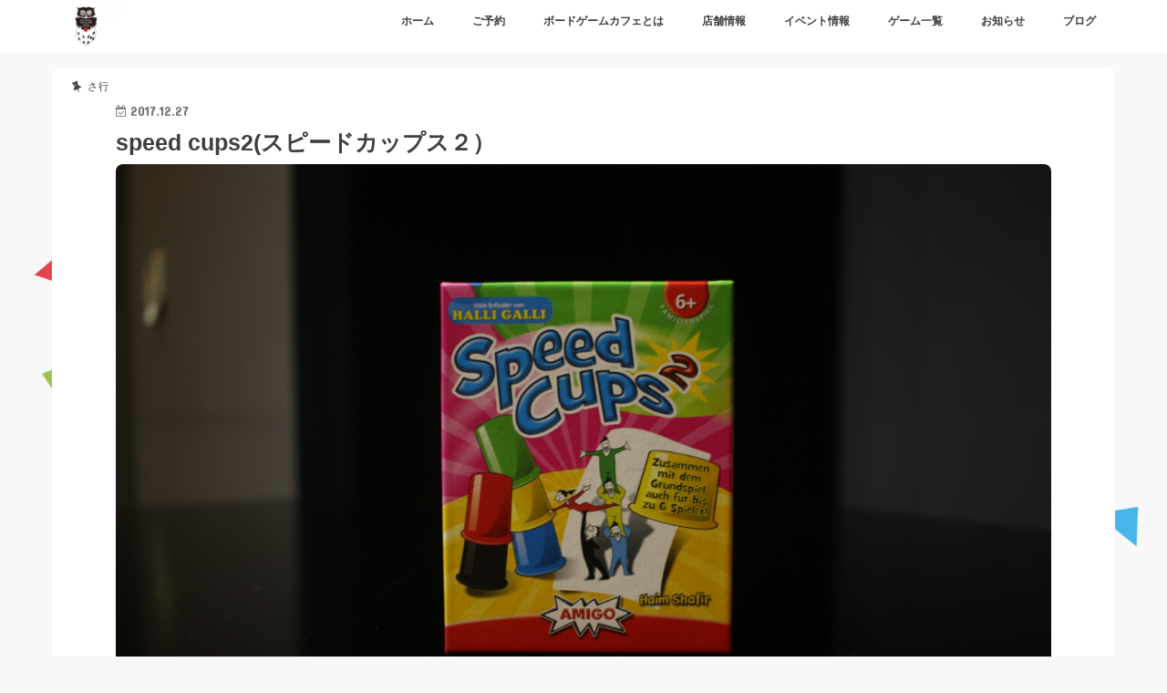

--- FILE ---
content_type: text/html; charset=UTF-8
request_url: http://rosadeboardgame.com/2017/12/27/speed-cups2%E3%82%B9%E3%83%94%E3%83%BC%E3%83%89%E3%82%AB%E3%83%83%E3%83%97%E3%82%B9%EF%BC%92%EF%BC%89/
body_size: 9587
content:
<!doctype html>
<!--[if lt IE 7]><html lang="ja" prefix="og: http://ogp.me/ns#" class="no-js lt-ie9 lt-ie8 lt-ie7"><![endif]-->
<!--[if (IE 7)&!(IEMobile)]><html lang="ja" prefix="og: http://ogp.me/ns#" class="no-js lt-ie9 lt-ie8"><![endif]-->
<!--[if (IE 8)&!(IEMobile)]><html lang="ja" prefix="og: http://ogp.me/ns#" class="no-js lt-ie9"><![endif]-->
<!--[if gt IE 8]><!--> <html lang="ja" prefix="og: http://ogp.me/ns#" class="no-js"><!--<![endif]-->

<head>
<meta charset="utf-8">
<meta http-equiv="X-UA-Compatible" content="IE=edge">
<title>speed cups2(スピードカップス２） - ボードゲームカフェラウンジROSA</title>
<meta name="HandheldFriendly" content="True">
<meta name="MobileOptimized" content="320">
<meta name="viewport" content="width=device-width, initial-scale=1"/>

<link rel="apple-touch-icon" href="http://rosadeboardgame.com/wp-content/uploads/2017/11/logo-e1510798347819.png"><link rel="icon" href="http://rosadeboardgame.com/wp-content/uploads/2017/11/logo-e1510798347819.png">
<link rel="pingback" href="http://rosadeboardgame.com/xmlrpc.php">

<!--[if IE]>
<link rel="shortcut icon" href="http://rosadeboardgame.com/wp-content/uploads/2017/11/logo-e1510798347819.png"><![endif]-->
<!--[if lt IE 9]>
<script src="//html5shiv.googlecode.com/svn/trunk/html5.js"></script>
<script src="//css3-mediaqueries-js.googlecode.com/svn/trunk/css3-mediaqueries.js"></script>
<![endif]-->

<!-- GAタグ -->
<script>
  (function(i,s,o,g,r,a,m){i['GoogleAnalyticsObject']=r;i[r]=i[r]||function(){
  (i[r].q=i[r].q||[]).push(arguments)},i[r].l=1*new Date();a=s.createElement(o),
  m=s.getElementsByTagName(o)[0];a.async=1;a.src=g;m.parentNode.insertBefore(a,m)
  })(window,document,'script','//www.google-analytics.com/analytics.js','ga');

  ga('create', 'UA-119963603-1', 'auto');
  ga('send', 'pageview');

</script>

<!-- Global site tag (gtag.js) - Google Analytics -->
<script async src="https://www.googletagmanager.com/gtag/js?id=UA-119963603-1"></script>
<script>
  window.dataLayer = window.dataLayer || [];
  function gtag(){dataLayer.push(arguments);}
  gtag('js', new Date());

  gtag('config', 'UA-119963603-1');
</script>


<!-- This site is optimized with the Yoast SEO plugin v9.2.1 - https://yoast.com/wordpress/plugins/seo/ -->
<link rel="canonical" href="http://rosadeboardgame.com/2017/12/27/speed-cups2%e3%82%b9%e3%83%94%e3%83%bc%e3%83%89%e3%82%ab%e3%83%83%e3%83%97%e3%82%b9%ef%bc%92%ef%bc%89/" />
<meta property="og:locale" content="ja_JP" />
<meta property="og:type" content="article" />
<meta property="og:title" content="speed cups2(スピードカップス２） - ボードゲームカフェラウンジROSA" />
<meta property="og:description" content="&nbsp; ゲームの内容 speed cupsの拡張です speed cups（スピードカップス） 人数 2..." />
<meta property="og:url" content="http://rosadeboardgame.com/2017/12/27/speed-cups2%e3%82%b9%e3%83%94%e3%83%bc%e3%83%89%e3%82%ab%e3%83%83%e3%83%97%e3%82%b9%ef%bc%92%ef%bc%89/" />
<meta property="og:site_name" content="ボードゲームカフェラウンジROSA" />
<meta property="article:section" content="さ行" />
<meta property="article:published_time" content="2017-12-27T01:11:40+00:00" />
<meta property="og:image" content="http://rosadeboardgame.com/wp-content/uploads/2017/12/IMG_4359-1024x683.jpg" />
<meta property="og:image:width" content="1024" />
<meta property="og:image:height" content="683" />
<meta name="twitter:card" content="summary_large_image" />
<meta name="twitter:description" content="&nbsp; ゲームの内容 speed cupsの拡張です speed cups（スピードカップス） 人数 2..." />
<meta name="twitter:title" content="speed cups2(スピードカップス２） - ボードゲームカフェラウンジROSA" />
<meta name="twitter:image" content="http://rosadeboardgame.com/wp-content/uploads/2017/12/IMG_4359.jpg" />
<!-- / Yoast SEO plugin. -->

<link rel='dns-prefetch' href='//ajax.googleapis.com' />
<link rel='dns-prefetch' href='//fonts.googleapis.com' />
<link rel='dns-prefetch' href='//maxcdn.bootstrapcdn.com' />
<link rel='dns-prefetch' href='//s.w.org' />
<link rel="alternate" type="application/rss+xml" title="ボードゲームカフェラウンジROSA &raquo; フィード" href="http://rosadeboardgame.com/feed/" />
<link rel="alternate" type="application/rss+xml" title="ボードゲームカフェラウンジROSA &raquo; コメントフィード" href="http://rosadeboardgame.com/comments/feed/" />
		<script type="text/javascript">
			window._wpemojiSettings = {"baseUrl":"https:\/\/s.w.org\/images\/core\/emoji\/11\/72x72\/","ext":".png","svgUrl":"https:\/\/s.w.org\/images\/core\/emoji\/11\/svg\/","svgExt":".svg","source":{"concatemoji":"http:\/\/rosadeboardgame.com\/wp-includes\/js\/wp-emoji-release.min.js"}};
			!function(e,a,t){var n,r,o,i=a.createElement("canvas"),p=i.getContext&&i.getContext("2d");function s(e,t){var a=String.fromCharCode;p.clearRect(0,0,i.width,i.height),p.fillText(a.apply(this,e),0,0);e=i.toDataURL();return p.clearRect(0,0,i.width,i.height),p.fillText(a.apply(this,t),0,0),e===i.toDataURL()}function c(e){var t=a.createElement("script");t.src=e,t.defer=t.type="text/javascript",a.getElementsByTagName("head")[0].appendChild(t)}for(o=Array("flag","emoji"),t.supports={everything:!0,everythingExceptFlag:!0},r=0;r<o.length;r++)t.supports[o[r]]=function(e){if(!p||!p.fillText)return!1;switch(p.textBaseline="top",p.font="600 32px Arial",e){case"flag":return s([55356,56826,55356,56819],[55356,56826,8203,55356,56819])?!1:!s([55356,57332,56128,56423,56128,56418,56128,56421,56128,56430,56128,56423,56128,56447],[55356,57332,8203,56128,56423,8203,56128,56418,8203,56128,56421,8203,56128,56430,8203,56128,56423,8203,56128,56447]);case"emoji":return!s([55358,56760,9792,65039],[55358,56760,8203,9792,65039])}return!1}(o[r]),t.supports.everything=t.supports.everything&&t.supports[o[r]],"flag"!==o[r]&&(t.supports.everythingExceptFlag=t.supports.everythingExceptFlag&&t.supports[o[r]]);t.supports.everythingExceptFlag=t.supports.everythingExceptFlag&&!t.supports.flag,t.DOMReady=!1,t.readyCallback=function(){t.DOMReady=!0},t.supports.everything||(n=function(){t.readyCallback()},a.addEventListener?(a.addEventListener("DOMContentLoaded",n,!1),e.addEventListener("load",n,!1)):(e.attachEvent("onload",n),a.attachEvent("onreadystatechange",function(){"complete"===a.readyState&&t.readyCallback()})),(n=t.source||{}).concatemoji?c(n.concatemoji):n.wpemoji&&n.twemoji&&(c(n.twemoji),c(n.wpemoji)))}(window,document,window._wpemojiSettings);
		</script>
		<style type="text/css">
img.wp-smiley,
img.emoji {
	display: inline !important;
	border: none !important;
	box-shadow: none !important;
	height: 1em !important;
	width: 1em !important;
	margin: 0 .07em !important;
	vertical-align: -0.1em !important;
	background: none !important;
	padding: 0 !important;
}
</style>
<link rel='stylesheet' id='wp-block-library-css'  href='http://rosadeboardgame.com/wp-includes/css/dist/block-library/style.min.css' type='text/css' media='all' />
<link rel='stylesheet' id='contact-form-7-css'  href='http://rosadeboardgame.com/wp-content/plugins/contact-form-7/includes/css/styles.css' type='text/css' media='all' />
<link rel='stylesheet' id='jquery-ui-theme-css'  href='http://ajax.googleapis.com/ajax/libs/jqueryui/1.11.4/themes/pepper-grinder/jquery-ui.min.css' type='text/css' media='all' />
<link rel='stylesheet' id='jquery-ui-timepicker-css'  href='http://rosadeboardgame.com/wp-content/plugins/contact-form-7-datepicker/js/jquery-ui-timepicker/jquery-ui-timepicker-addon.min.css' type='text/css' media='all' />
<link rel='stylesheet' id='wp-show-posts-css'  href='http://rosadeboardgame.com/wp-content/plugins/wp-show-posts/css/wp-show-posts-min.css' type='text/css' media='all' />
<link rel='stylesheet' id='style-css'  href='http://rosadeboardgame.com/wp-content/themes/jstork/style.css' type='text/css' media='all' />
<link rel='stylesheet' id='child-style-css'  href='http://rosadeboardgame.com/wp-content/themes/jstork_custom/style.css' type='text/css' media='all' />
<link rel='stylesheet' id='slick-css'  href='http://rosadeboardgame.com/wp-content/themes/jstork/library/css/slick.css' type='text/css' media='all' />
<link rel='stylesheet' id='shortcode-css'  href='http://rosadeboardgame.com/wp-content/themes/jstork/library/css/shortcode.css' type='text/css' media='all' />
<link crossorigin="anonymous" rel='stylesheet' id='gf_Concert-css'  href='//fonts.googleapis.com/css?family=Concert+One' type='text/css' media='all' />
<link crossorigin="anonymous" rel='stylesheet' id='gf_Lato-css'  href='//fonts.googleapis.com/css?family=Lato' type='text/css' media='all' />
<link crossorigin="anonymous" rel='stylesheet' id='fontawesome-css'  href='//maxcdn.bootstrapcdn.com/font-awesome/4.6.0/css/font-awesome.min.css' type='text/css' media='all' />
<link rel='stylesheet' id='remodal-css'  href='http://rosadeboardgame.com/wp-content/themes/jstork/library/css/remodal.css' type='text/css' media='all' />
<link rel='stylesheet' id='animate-css'  href='http://rosadeboardgame.com/wp-content/themes/jstork/library/css/animate.min.css' type='text/css' media='all' />
<script type='text/javascript' src='//ajax.googleapis.com/ajax/libs/jquery/1.12.4/jquery.min.js'></script>
<link rel='https://api.w.org/' href='http://rosadeboardgame.com/wp-json/' />
<link rel="EditURI" type="application/rsd+xml" title="RSD" href="http://rosadeboardgame.com/xmlrpc.php?rsd" />
<link rel="wlwmanifest" type="application/wlwmanifest+xml" href="http://rosadeboardgame.com/wp-includes/wlwmanifest.xml" /> 

<link rel='shortlink' href='http://rosadeboardgame.com/?p=550' />
<link rel="alternate" type="application/json+oembed" href="http://rosadeboardgame.com/wp-json/oembed/1.0/embed?url=http%3A%2F%2Frosadeboardgame.com%2F2017%2F12%2F27%2Fspeed-cups2%25e3%2582%25b9%25e3%2583%2594%25e3%2583%25bc%25e3%2583%2589%25e3%2582%25ab%25e3%2583%2583%25e3%2583%2597%25e3%2582%25b9%25ef%25bc%2592%25ef%25bc%2589%2F" />
<link rel="alternate" type="text/xml+oembed" href="http://rosadeboardgame.com/wp-json/oembed/1.0/embed?url=http%3A%2F%2Frosadeboardgame.com%2F2017%2F12%2F27%2Fspeed-cups2%25e3%2582%25b9%25e3%2583%2594%25e3%2583%25bc%25e3%2583%2589%25e3%2582%25ab%25e3%2583%2583%25e3%2583%2597%25e3%2582%25b9%25ef%25bc%2592%25ef%25bc%2589%2F&#038;format=xml" />
<script type="text/javascript">var ajaxurl = "http://rosadeboardgame.com/wp-admin/admin-ajax.php";</script><style type="text/css">
body{color: #3E3E3E;}
a,#breadcrumb li a i{color: #008d52;}
a:hover{color: #008d52;}
.article-footer .post-categories li a,.article-footer .tags a{  background: #008d52;  border:1px solid #008d52;}
.article-footer .tags a{color:#008d52; background: none;}
.article-footer .post-categories li a:hover,.article-footer .tags a:hover{ background:#008d52;  border-color:#008d52;}
input[type="text"],input[type="password"],input[type="datetime"],input[type="datetime-local"],input[type="date"],input[type="month"],input[type="time"],input[type="week"],input[type="number"],input[type="email"],input[type="url"],input[type="search"],input[type="tel"],input[type="color"],select,textarea,.field { background-color: #ffffff;}
.header{color: #ffffff;}
.header.bg,.header #inner-header,.menu-sp{background: #ffffff;}
#logo a{color: #ffffff;}
#g_nav .nav li a,.nav_btn,.menu-sp a,.menu-sp a,.menu-sp > ul:after{color: #3e3e3e;}
#logo a:hover,#g_nav .nav li a:hover,.nav_btn:hover{color:#008d52;}
@media only screen and (min-width: 768px) {
.nav > li > a:after{background: #008d52;}
.nav ul {background: #fafafa;}
#g_nav .nav li ul.sub-menu li a{color: #3e3e3e;}
}
@media only screen and (max-width: 1165px) {
.site_description{background: #ffffff; color: #ffffff;}
}
#inner-content, #breadcrumb, .entry-content blockquote:before, .entry-content blockquote:after{background: #ffffff}
.top-post-list .post-list:before{background: #008d52;}
.widget li a:after{color: #008d52;}

.entry-content h2,.widgettitle{background: #008d52; color: #ffffff;}
.entry-content h3{border-color: #008d52;}
.h_boader .entry-content h2{border-color: #008d52; color: #3E3E3E;}
.h_balloon .entry-content h2:after{border-top-color: #008d52;}

.entry-content ul li:before{ background: #008d52;}
.entry-content ol li:before{ background: #008d52;}

.post-list-card .post-list .eyecatch .cat-name,.top-post-list .post-list .eyecatch .cat-name,.byline .cat-name,.single .authorbox .author-newpost li .cat-name,.related-box li .cat-name,.carouselwrap .cat-name,.eyecatch .cat-name{background: #ffffff; color:  #444444;}

ul.wpp-list li a:before{background: #008d52; color: #ffffff;}

.readmore a{border:1px solid #008d52;color:#008d52;}
.readmore a:hover{background:#008d52;color:#fff;}

.btn-wrap a{background: #008d52;border: 1px solid #008d52;}
.btn-wrap a:hover{background: #008d52;border-color: #008d52;}
.btn-wrap.simple a{border:1px solid #008d52;color:#008d52;}
.btn-wrap.simple a:hover{background:#008d52;}

.blue-btn, .comment-reply-link, #submit { background-color: #008d52; }
.blue-btn:hover, .comment-reply-link:hover, #submit:hover, .blue-btn:focus, .comment-reply-link:focus, #submit:focus {background-color: #008d52; }

#sidebar1{color: #333333;}
.widget a{text-decoration:none; color:#333333;}
.widget a:hover{color:#008d52;}

#footer-top.bg,#footer-top .inner,.cta-inner{background-color: #fafafa; color: #333333;}
.footer a,#footer-top a{color: #3e3e3e;}
#footer-top .widgettitle{color: #333333;}
.footer.bg,.footer .inner {background-color: #fafafa;color: #333333;}
.footer-links li a:before{ color: #ffffff;}

.pagination a, .pagination span,.page-links a{border-color: #008d52; color: #008d52;}
.pagination .current,.pagination .current:hover,.page-links ul > li > span{background-color: #008d52; border-color: #008d52;}
.pagination a:hover, .pagination a:focus,.page-links a:hover, .page-links a:focus{background-color: #008d52; color: #fff;}
</style>
<style type="text/css" id="custom-background-css">
body.custom-background { background-image: url("http://rosadeboardgame.com/wp-content/uploads/2019/02/nc79490_2.png"); background-position: center center; background-size: contain; background-repeat: repeat; background-attachment: scroll; }
</style>
<link rel="amphtml" href="http://rosadeboardgame.com/2017/12/27/speed-cups2%e3%82%b9%e3%83%94%e3%83%bc%e3%83%89%e3%82%ab%e3%83%83%e3%83%97%e3%82%b9%ef%bc%92%ef%bc%89/amp/"></head>

<body class="post-template-default single single-post postid-550 single-format-standard custom-background h_balloon ">
<div id="container">

<header class="header animated fadeIn bg headerleft" role="banner">
<div id="inner-header" class="wrap cf">
<div id="logo" class="gf fs_m">
<p class="h1 img"><a href="http://rosadeboardgame.com"><img src="http://rosadeboardgame.com/wp-content/uploads/2017/11/logo-e1510798347819.png" alt="ボードゲームカフェラウンジROSA"></a></p>
</div>


<nav id="g_nav" role="navigation">
<ul id="menu-new%e3%83%a1%e3%83%8b%e3%83%a5%e3%83%bc" class="nav top-nav cf"><li id="menu-item-1646" class="menu-item menu-item-type-post_type menu-item-object-page menu-item-home menu-item-1646"><a href="http://rosadeboardgame.com/">ホーム<span class="gf"></span></a></li>
<li id="menu-item-1647" class="menu-item menu-item-type-post_type menu-item-object-page menu-item-1647"><a href="http://rosadeboardgame.com/%e3%81%94%e4%ba%88%e7%b4%84/">ご予約<span class="gf"></span></a></li>
<li id="menu-item-1649" class="menu-item menu-item-type-post_type menu-item-object-page menu-item-1649"><a href="http://rosadeboardgame.com/%e3%83%9c%e3%83%bc%e3%83%89%e3%82%b2%e3%83%bc%e3%83%a0%e3%82%ab%e3%83%95%e3%82%a7%e3%81%a8%e3%81%af/">ボードゲームカフェとは<span class="gf"></span></a></li>
<li id="menu-item-1648" class="menu-item menu-item-type-post_type menu-item-object-page menu-item-1648"><a href="http://rosadeboardgame.com/%e5%ba%97%e8%88%97%e6%83%85%e5%a0%b1/">店舗情報<span class="gf"></span></a></li>
<li id="menu-item-1650" class="menu-item menu-item-type-custom menu-item-object-custom menu-item-1650"><a href="http://rosadeboardgame.com/event/">イベント情報<span class="gf"></span></a></li>
<li id="menu-item-1651" class="menu-item menu-item-type-taxonomy menu-item-object-category current-post-ancestor current-menu-parent current-post-parent menu-item-1651"><a href="http://rosadeboardgame.com/category/game/">ゲーム一覧<span class="gf"></span></a></li>
<li id="menu-item-1652" class="menu-item menu-item-type-custom menu-item-object-custom menu-item-1652"><a href="http://rosadeboardgame.com/info/">お知らせ<span class="gf"></span></a></li>
<li id="menu-item-1653" class="menu-item menu-item-type-custom menu-item-object-custom menu-item-1653"><a href="http://rosadeboardgame.com/blog/">ブログ<span class="gf"></span></a></li>
</ul></nav>

<a href="#spnavi" data-remodal-target="spnavi" class="nav_btn"><span class="text gf">menu</span></a>



</div>
</header>

<div class="remodal" data-remodal-id="spnavi" data-remodal-options="hashTracking:false">
<button data-remodal-action="close" class="remodal-close"><span class="text gf">CLOSE</span></button>
<div id="nav_menu-2" class="widget widget_nav_menu"><h4 class="widgettitle"><span>メニュー</span></h4><div class="menu-%e3%83%a1%e3%82%a4%e3%83%b3%e3%83%a1%e3%83%8b%e3%83%a5%e3%83%bc-container"><ul id="menu-%e3%83%a1%e3%82%a4%e3%83%b3%e3%83%a1%e3%83%8b%e3%83%a5%e3%83%bc" class="menu"><li id="menu-item-30" class="menu-item menu-item-type-post_type menu-item-object-page menu-item-30"><a href="http://rosadeboardgame.com/%e3%83%9c%e3%83%bc%e3%83%89%e3%82%b2%e3%83%bc%e3%83%a0%e3%82%ab%e3%83%95%e3%82%a7%e3%81%a8%e3%81%af/">ボードゲームカフェとは<span class="gf"></span></a></li>
<li id="menu-item-160" class="menu-item menu-item-type-custom menu-item-object-custom menu-item-160"><a href="http://rosadeboardgame.com/event/">イベント情報<span class="gf"></span></a></li>
<li id="menu-item-111" class="menu-item menu-item-type-taxonomy menu-item-object-category current-post-ancestor current-menu-parent current-post-parent menu-item-111"><a href="http://rosadeboardgame.com/category/game/">ゲーム一覧<span class="gf"></span></a></li>
<li id="menu-item-805" class="menu-item menu-item-type-custom menu-item-object-custom menu-item-805"><a href="http://rosadeboardgame.com/info/">お知らせ<span class="gf"></span></a></li>
<li id="menu-item-159" class="menu-item menu-item-type-custom menu-item-object-custom menu-item-159"><a href="http://rosadeboardgame.com/blog/">ブログ<span class="gf"></span></a></li>
<li id="menu-item-29" class="menu-item menu-item-type-post_type menu-item-object-page menu-item-29"><a href="http://rosadeboardgame.com/%e5%ba%97%e8%88%97%e6%83%85%e5%a0%b1/">店舗情報<span class="gf"></span></a></li>
</ul></div></div><div id="text-6" class="widget widget_text"><h4 class="widgettitle"><span>店舗の紹介でもどうぞ</span></h4>			<div class="textwidget"><p>任意のテキストを入れてね</p>
</div>
		</div><button data-remodal-action="close" class="remodal-close"><span class="text gf">CLOSE</span></button>
</div>












<div id="content">



<div id="inner-content" class="wrap page-full wide cf">

<main id="main" class="m-all t-all d-all cf" role="main">


<article id="post-550" class="post-550 post type-post status-publish format-standard has-post-thumbnail hentry category-sa category-game article cf" role="article">
<header class="article-header entry-header">
<p class="byline entry-meta vcard cf">
<span class="cat-name cat-id-12">さ行</span>
<time class="date gf entry-date updated"  datetime="2017-12-27">2017.12.27</time>

<span class="writer name author"><span class="fn">rosa</span></span>
</p>

<h1 class="entry-title single-title" itemprop="headline" rel="bookmark">speed cups2(スピードカップス２）</h1>

<figure class="eyecatch">
<img width="2592" height="1728" src="http://rosadeboardgame.com/wp-content/uploads/2017/12/IMG_4359.jpg" class="attachment-post-thumbnail size-post-thumbnail wp-post-image" alt="" srcset="http://rosadeboardgame.com/wp-content/uploads/2017/12/IMG_4359.jpg 2592w, http://rosadeboardgame.com/wp-content/uploads/2017/12/IMG_4359-300x200.jpg 300w, http://rosadeboardgame.com/wp-content/uploads/2017/12/IMG_4359-768x512.jpg 768w, http://rosadeboardgame.com/wp-content/uploads/2017/12/IMG_4359-1024x683.jpg 1024w" sizes="(max-width: 2592px) 100vw, 2592px" /></figure>
</header>


<section class="entry-content cf">


<p>&nbsp;</p>
<h2>ゲームの内容</h2>
<p>speed cupsの拡張です</p>
<blockquote class="wp-embedded-content" data-secret="vrudz13hcv"><p><a href="http://rosadeboardgame.com/2017/11/01/speed-cups%ef%bc%88%e3%82%b9%e3%83%94%e3%83%bc%e3%83%89%e3%82%ab%e3%83%83%e3%83%97%e3%82%b9%ef%bc%89/">speed cups（スピードカップス）</a></p></blockquote>
<p><iframe class="wp-embedded-content" sandbox="allow-scripts" security="restricted" style="position: absolute; clip: rect(1px, 1px, 1px, 1px);" src="http://rosadeboardgame.com/2017/11/01/speed-cups%ef%bc%88%e3%82%b9%e3%83%94%e3%83%bc%e3%83%89%e3%82%ab%e3%83%83%e3%83%97%e3%82%b9%ef%bc%89/embed/#?secret=vrudz13hcv" data-secret="vrudz13hcv" width="600" height="338" title="&#8220;speed cups（スピードカップス）&#8221; &#8212; ボードゲームカフェラウンジROSA" frameborder="0" marginwidth="0" marginheight="0" scrolling="no"></iframe></p>
<table width="420">
<tbody>
<tr>
<td>人数</td>
<td>2~6人以上</td>
</tr>
<tr>
<td>プレイ時間</td>
<td>30分前後</td>
</tr>
<tr>
<td>年齢</td>
<td>8歳以上</td>
</tr>
</tbody>
</table>


</section>


<footer class="article-footer">
<ul class="post-categories">
	<li><a href="http://rosadeboardgame.com/category/sa/" rel="category tag">さ行</a></li>
	<li><a href="http://rosadeboardgame.com/category/game/" rel="category tag">ゲーム一覧</a></li></ul></footer>

<div class="fb-likebtn wow animated fadeIn cf" data-wow-delay="0.5s">
<div id="fb-root"></div>
<script>(function(d, s, id) {
var js, fjs = d.getElementsByTagName(s)[0];
if (d.getElementById(id)) return;
js = d.createElement(s); js.id = id;
js.src = "//connect.facebook.net/ja_JP/sdk.js#xfbml=1&version=v2.4&appId=271985329478941";
fjs.parentNode.insertBefore(js, fjs);
}(document, 'script', 'facebook-jssdk'));</script>
<figure class="eyecatch">
<img width="486" height="290" src="http://rosadeboardgame.com/wp-content/uploads/2017/12/IMG_4359-486x290.jpg" class="attachment-home-thum size-home-thum wp-post-image" alt="" /></figure>
<div class="rightbox"><div class="fb-like fb-button" data-href="https://www.facebook.com/Board-Game-Cafe-Lounge-Rosa-1447596498680858/" data-layout="button_count" data-action="like" data-show-faces="false" data-share="false"></div><div class="like_text"><p>この記事が気に入ったら<br><i class="fa fa-thumbs-up"></i> いいねしよう！</p>
<p class="small">最新記事をお届けします。</p></div></div></div>





</article>

<div class="np-post">
<div class="navigation">
<div class="prev np-post-list">
<a href="http://rosadeboardgame.com/2017/12/27/spy-fall2%ef%bc%88%e3%82%b9%e3%83%91%e3%82%a4%e3%83%95%e3%82%a9%e3%83%bc%e3%83%ab%ef%bc%92%ef%bc%89/" class="cf">
<figure class="eyecatch"><img width="150" height="150" src="http://rosadeboardgame.com/wp-content/uploads/2017/12/IMG_4358-150x150.jpg" class="attachment-thumbnail size-thumbnail wp-post-image" alt="" /></figure>
<span class="ttl">SPY FALL2（スパイフォール２）</span>
</a>
</div>

<div class="next np-post-list">
<a href="http://rosadeboardgame.com/2017/12/27/%e3%82%ad%e3%83%a3%e3%83%97%e3%83%86%e3%83%b3%e3%83%aa%e3%83%8e/" class="cf">
<span class="ttl">キャプテンリノ</span>
<figure class="eyecatch"><img width="150" height="150" src="http://rosadeboardgame.com/wp-content/uploads/2017/12/IMG_4361-150x150.jpg" class="attachment-thumbnail size-thumbnail wp-post-image" alt="" /></figure>
</a>
</div>
</div>
</div>

  <div class="related-box original-related wow animated fadeIn cf">
    <div class="inbox">
	    <h2 class="related-h h_ttl"><span class="gf">RECOMMEND</span>こちらの記事も人気です。</h2>
		    <div class="related-post">
				<ul class="related-list cf">

  	        <li rel="bookmark" title="BOUNCE-OFF">
		        <a href="http://rosadeboardgame.com/2018/05/26/bounce-off/" rel=\"bookmark" title="BOUNCE-OFF" class="title">
		        	<figure class="eyecatch">
	        	                <img width="300" height="200" src="http://rosadeboardgame.com/wp-content/uploads/2018/05/IMG_4782-300x200.jpg" class="attachment-post-thum size-post-thum wp-post-image" alt="" srcset="http://rosadeboardgame.com/wp-content/uploads/2018/05/IMG_4782-300x200.jpg 300w, http://rosadeboardgame.com/wp-content/uploads/2018/05/IMG_4782-768x512.jpg 768w, http://rosadeboardgame.com/wp-content/uploads/2018/05/IMG_4782-1024x683.jpg 1024w" sizes="(max-width: 300px) 100vw, 300px" />	        	        		<span class="cat-name">は行</span>
		            </figure>
					<time class="date gf">2018.5.26</time>
					<h3 class="ttl">
						BOUNCE-OFF					</h3>
				</a>
	        </li>
  	        <li rel="bookmark" title="ロストシティー">
		        <a href="http://rosadeboardgame.com/2020/02/28/%e3%83%ad%e3%82%b9%e3%83%88%e3%82%b7%e3%83%86%e3%82%a3%e3%83%bc/" rel=\"bookmark" title="ロストシティー" class="title">
		        	<figure class="eyecatch">
	        	                <img width="300" height="200" src="http://rosadeboardgame.com/wp-content/uploads/2020/02/9EADFA37-4CCA-4D06-AFD6-DCB41E5523DA-300x200.jpeg" class="attachment-post-thum size-post-thum wp-post-image" alt="" />	        	        		<span class="cat-name">ら行</span>
		            </figure>
					<time class="date gf">2020.2.28</time>
					<h3 class="ttl">
						ロストシティー					</h3>
				</a>
	        </li>
  	        <li rel="bookmark" title="Zack &#038; Pack ザックンパック">
		        <a href="http://rosadeboardgame.com/2025/08/03/zack-pack-%e3%82%b6%e3%83%83%e3%82%af%e3%83%b3%e3%83%91%e3%83%83%e3%82%af-2/" rel=\"bookmark" title="Zack &#038; Pack ザックンパック" class="title">
		        	<figure class="eyecatch">
	        	                <img width="300" height="200" src="http://rosadeboardgame.com/wp-content/uploads/2025/02/173067_0-300x200.jpg" class="attachment-post-thum size-post-thum wp-post-image" alt="" />	        	        		<span class="cat-name">さ行</span>
		            </figure>
					<time class="date gf">2025.8.3</time>
					<h3 class="ttl">
						Zack & Pack ザックンパック					</h3>
				</a>
	        </li>
  	        <li rel="bookmark" title="音速飯店">
		        <a href="http://rosadeboardgame.com/2023/04/15/%e9%9f%b3%e9%80%9f%e9%a3%af%e5%ba%97/" rel=\"bookmark" title="音速飯店" class="title">
		        	<figure class="eyecatch">
	        	                <img width="300" height="200" src="http://rosadeboardgame.com/wp-content/uploads/2023/04/音速飯店-300x200.jpg" class="attachment-post-thum size-post-thum wp-post-image" alt="" />	        	        		<span class="cat-name">あ行</span>
		            </figure>
					<time class="date gf">2023.4.15</time>
					<h3 class="ttl">
						音速飯店					</h3>
				</a>
	        </li>
  	        <li rel="bookmark" title="ゲスクラブ">
		        <a href="http://rosadeboardgame.com/2020/03/18/%e3%82%b2%e3%82%b9%e3%82%af%e3%83%a9%e3%83%96/" rel=\"bookmark" title="ゲスクラブ" class="title">
		        	<figure class="eyecatch">
	        	                <img width="300" height="200" src="http://rosadeboardgame.com/wp-content/uploads/2020/03/7724A417-E170-48AA-A3E1-D48817034B6B-300x200.jpeg" class="attachment-post-thum size-post-thum wp-post-image" alt="" />	        	        		<span class="cat-name">か行</span>
		            </figure>
					<time class="date gf">2020.3.18</time>
					<h3 class="ttl">
						ゲスクラブ					</h3>
				</a>
	        </li>
  	        <li rel="bookmark" title="Control V">
		        <a href="http://rosadeboardgame.com/2022/02/16/control-v/" rel=\"bookmark" title="Control V" class="title">
		        	<figure class="eyecatch">
	        	                <img width="300" height="200" src="http://rosadeboardgame.com/wp-content/uploads/2022/02/controlv-300x200.jpeg" class="attachment-post-thum size-post-thum wp-post-image" alt="" />	        	        		<span class="cat-name">か行</span>
		            </figure>
					<time class="date gf">2022.2.16</time>
					<h3 class="ttl">
						Control V					</h3>
				</a>
	        </li>
  	        <li rel="bookmark" title="monbasa(モンバサ）">
		        <a href="http://rosadeboardgame.com/2018/07/09/monbasa%e3%83%a2%e3%83%b3%e3%83%90%e3%82%b5%ef%bc%89/" rel=\"bookmark" title="monbasa(モンバサ）" class="title">
		        	<figure class="eyecatch">
	        	                <img width="300" height="200" src="http://rosadeboardgame.com/wp-content/uploads/2018/07/IMG_4805-300x200.jpg" class="attachment-post-thum size-post-thum wp-post-image" alt="" srcset="http://rosadeboardgame.com/wp-content/uploads/2018/07/IMG_4805-300x200.jpg 300w, http://rosadeboardgame.com/wp-content/uploads/2018/07/IMG_4805-768x512.jpg 768w, http://rosadeboardgame.com/wp-content/uploads/2018/07/IMG_4805-1024x683.jpg 1024w" sizes="(max-width: 300px) 100vw, 300px" />	        	        		<span class="cat-name">ま行</span>
		            </figure>
					<time class="date gf">2018.7.9</time>
					<h3 class="ttl">
						monbasa(モンバサ）					</h3>
				</a>
	        </li>
  	        <li rel="bookmark" title="WEREWORDS (ワーワーズ）">
		        <a href="http://rosadeboardgame.com/2018/03/13/werewords-%e3%83%af%e3%83%bc%e3%83%af%e3%83%bc%e3%82%ba%ef%bc%89/" rel=\"bookmark" title="WEREWORDS (ワーワーズ）" class="title">
		        	<figure class="eyecatch">
	        	                <img width="300" height="200" src="http://rosadeboardgame.com/wp-content/uploads/2018/03/IMG_4678-300x200.jpg" class="attachment-post-thum size-post-thum wp-post-image" alt="" srcset="http://rosadeboardgame.com/wp-content/uploads/2018/03/IMG_4678-300x200.jpg 300w, http://rosadeboardgame.com/wp-content/uploads/2018/03/IMG_4678-768x512.jpg 768w, http://rosadeboardgame.com/wp-content/uploads/2018/03/IMG_4678-1024x683.jpg 1024w" sizes="(max-width: 300px) 100vw, 300px" />	        	        		<span class="cat-name">わ行</span>
		            </figure>
					<time class="date gf">2018.3.13</time>
					<h3 class="ttl">
						WEREWORDS (ワーワーズ）					</h3>
				</a>
	        </li>
  
  			</ul>
	    </div>
    </div>
</div>
  
<div class="authorbox wow animated fadeIn" data-wow-delay="0.5s">
</div>
</main>

</div>
</div>
<div id="page-top">
	<a href="#header" title="ページトップへ"><i class="fa fa-chevron-up"></i></a>
</div>

<div id="footer-top" class="wow animated fadeIn cf bg">
	<div class="inner wrap cf">
							<div class="m-all t-1of2 d-1of3">
			<div id="text-10" class="widget footerwidget widget_text">			<div class="textwidget"></div>
		</div>			</div>
				
				
					</div>
</div>

<footer id="footer" class="footer bg" role="contentinfo">
	<div id="inner-footer" class="inner wrap cf">
		<nav role="navigation">
			<div class="footer-links cf"><ul id="menu-new%e3%83%a1%e3%83%8b%e3%83%a5%e3%83%bc-1" class="footer-nav cf"><li class="menu-item menu-item-type-post_type menu-item-object-page menu-item-home menu-item-1646"><a href="http://rosadeboardgame.com/">ホーム<span class="gf"></span></a></li>
<li class="menu-item menu-item-type-post_type menu-item-object-page menu-item-1647"><a href="http://rosadeboardgame.com/%e3%81%94%e4%ba%88%e7%b4%84/">ご予約<span class="gf"></span></a></li>
<li class="menu-item menu-item-type-post_type menu-item-object-page menu-item-1649"><a href="http://rosadeboardgame.com/%e3%83%9c%e3%83%bc%e3%83%89%e3%82%b2%e3%83%bc%e3%83%a0%e3%82%ab%e3%83%95%e3%82%a7%e3%81%a8%e3%81%af/">ボードゲームカフェとは<span class="gf"></span></a></li>
<li class="menu-item menu-item-type-post_type menu-item-object-page menu-item-1648"><a href="http://rosadeboardgame.com/%e5%ba%97%e8%88%97%e6%83%85%e5%a0%b1/">店舗情報<span class="gf"></span></a></li>
<li class="menu-item menu-item-type-custom menu-item-object-custom menu-item-1650"><a href="http://rosadeboardgame.com/event/">イベント情報<span class="gf"></span></a></li>
<li class="menu-item menu-item-type-taxonomy menu-item-object-category current-post-ancestor current-menu-parent current-post-parent menu-item-1651"><a href="http://rosadeboardgame.com/category/game/">ゲーム一覧<span class="gf"></span></a></li>
<li class="menu-item menu-item-type-custom menu-item-object-custom menu-item-1652"><a href="http://rosadeboardgame.com/info/">お知らせ<span class="gf"></span></a></li>
<li class="menu-item menu-item-type-custom menu-item-object-custom menu-item-1653"><a href="http://rosadeboardgame.com/blog/">ブログ<span class="gf"></span></a></li>
</ul></div>		</nav>
		<p class="source-org copyright">&copy;Copyright2026 <a href="http://rosadeboardgame.com/" rel="nofollow">ボードゲームカフェラウンジROSA</a>.All Rights Reserved.</p>
	</div>
</footer>
</div>
<script type='text/javascript'>
/* <![CDATA[ */
var wpcf7 = {"apiSettings":{"root":"http:\/\/rosadeboardgame.com\/wp-json\/contact-form-7\/v1","namespace":"contact-form-7\/v1"}};
/* ]]> */
</script>
<script type='text/javascript' src='http://rosadeboardgame.com/wp-content/plugins/contact-form-7/includes/js/scripts.js'></script>
<script type='text/javascript' src='http://rosadeboardgame.com/wp-includes/js/jquery/ui/core.min.js'></script>
<script type='text/javascript' src='http://rosadeboardgame.com/wp-includes/js/jquery/ui/datepicker.min.js'></script>
<script type='text/javascript'>
jQuery(document).ready(function(jQuery){jQuery.datepicker.setDefaults({"closeText":"\u9589\u3058\u308b","currentText":"\u4eca\u65e5","monthNames":["1\u6708","2\u6708","3\u6708","4\u6708","5\u6708","6\u6708","7\u6708","8\u6708","9\u6708","10\u6708","11\u6708","12\u6708"],"monthNamesShort":["1\u6708","2\u6708","3\u6708","4\u6708","5\u6708","6\u6708","7\u6708","8\u6708","9\u6708","10\u6708","11\u6708","12\u6708"],"nextText":"\u6b21","prevText":"\u524d","dayNames":["\u65e5\u66dc\u65e5","\u6708\u66dc\u65e5","\u706b\u66dc\u65e5","\u6c34\u66dc\u65e5","\u6728\u66dc\u65e5","\u91d1\u66dc\u65e5","\u571f\u66dc\u65e5"],"dayNamesShort":["\u65e5","\u6708","\u706b","\u6c34","\u6728","\u91d1","\u571f"],"dayNamesMin":["\u65e5","\u6708","\u706b","\u6c34","\u6728","\u91d1","\u571f"],"dateFormat":"yy\u5e74mm\u6708d\u65e5","firstDay":1,"isRTL":false});});
</script>
<script type='text/javascript' src='http://ajax.googleapis.com/ajax/libs/jqueryui/1.11.4/i18n/datepicker-ja.min.js'></script>
<script type='text/javascript' src='http://rosadeboardgame.com/wp-content/plugins/contact-form-7-datepicker/js/jquery-ui-timepicker/jquery-ui-timepicker-addon.min.js'></script>
<script type='text/javascript' src='http://rosadeboardgame.com/wp-content/plugins/contact-form-7-datepicker/js/jquery-ui-timepicker/i18n/jquery-ui-timepicker-ja.js'></script>
<script type='text/javascript' src='http://rosadeboardgame.com/wp-includes/js/jquery/ui/widget.min.js'></script>
<script type='text/javascript' src='http://rosadeboardgame.com/wp-includes/js/jquery/ui/mouse.min.js'></script>
<script type='text/javascript' src='http://rosadeboardgame.com/wp-includes/js/jquery/ui/slider.min.js'></script>
<script type='text/javascript' src='http://rosadeboardgame.com/wp-includes/js/jquery/ui/button.min.js'></script>
<script type='text/javascript' src='http://rosadeboardgame.com/wp-content/plugins/contact-form-7-datepicker/js/jquery-ui-sliderAccess.js'></script>
<script type='text/javascript' src='http://rosadeboardgame.com/wp-content/themes/jstork/library/js/libs/wow.min.js'></script>
<script type='text/javascript' src='http://rosadeboardgame.com/wp-content/themes/jstork/library/js/libs/slick.min.js'></script>
<script type='text/javascript' src='http://rosadeboardgame.com/wp-content/themes/jstork/library/js/libs/remodal.js'></script>
<script type='text/javascript' src='http://rosadeboardgame.com/wp-content/themes/jstork/library/js/libs/masonry.pkgd.min.js'></script>
<script type='text/javascript' src='http://rosadeboardgame.com/wp-includes/js/imagesloaded.min.js'></script>
<script type='text/javascript' src='http://rosadeboardgame.com/wp-content/themes/jstork/library/js/scripts.js'></script>
<script type='text/javascript' src='http://rosadeboardgame.com/wp-content/themes/jstork/library/js/libs/modernizr.custom.min.js'></script>
<script type='text/javascript' src='http://rosadeboardgame.com/wp-includes/js/wp-embed.min.js'></script>
</body>
</html>

--- FILE ---
content_type: text/css
request_url: http://rosadeboardgame.com/wp-content/themes/jstork_custom/style.css
body_size: 705
content:
@charset "utf-8";
/*
Template: jstork
Theme Name: stork_custom
Theme URI:http://open-cage.com/stork/
*/

#custom_header .wrap .header-text {
    max-width: 1200px; 
}

#custom_header .wrap {
    display: block;
    padding: 10% 2% 7%;
}
#custom_header .en {
    font-size: 2em;
    margin: 0.3em 0px;
    line-height: 1.3em;
    letter-spacing: -1px;
    font-family: helvetica, arial, 'hiragino kaku gothic pro', meiryo, 'ms pgothic', sans-serif !important;
    font-weight: bold;
}

#custom_header .wrap .header-text {
    margin: auto;
    background-color: rgba(255,255,255,0.6);
    padding: 20px 0;
	border-radius:10px;
}
#custom_header h2 {
	color:#008D52; 
	background: -webkit-linear-gradient(0deg, #00985c,#1c6ff4  );
	-webkit-background-clip: text;
	-webkit-text-fill-color: transparent;
}

/* パソコンで見たときは"pc"のclassがついた画像が表示される */
.pc { 
	display: block !important; 
	font-weight:bold; 
	}
.sp { 
	display: none !important; 
	font-weight:bold; 
	}
/* スマートフォンで見たときは"sp"のclassがついた画像が表示される */
@media only screen and (max-width: 750px) {
.pc { 
	display: none !important; 
	}
.sp { 
	display: block !important; 
	}
	#custom_header .wrap {
    display: block;
    padding: 0% 2% 7%;
}
}


--- FILE ---
content_type: text/plain
request_url: https://www.google-analytics.com/j/collect?v=1&_v=j102&a=1351814935&t=pageview&_s=1&dl=http%3A%2F%2Frosadeboardgame.com%2F2017%2F12%2F27%2Fspeed-cups2%25E3%2582%25B9%25E3%2583%2594%25E3%2583%25BC%25E3%2583%2589%25E3%2582%25AB%25E3%2583%2583%25E3%2583%2597%25E3%2582%25B9%25EF%25BC%2592%25EF%25BC%2589%2F&ul=en-us%40posix&dt=speed%20cups2(%E3%82%B9%E3%83%94%E3%83%BC%E3%83%89%E3%82%AB%E3%83%83%E3%83%97%E3%82%B9%EF%BC%92%EF%BC%89%20-%20%E3%83%9C%E3%83%BC%E3%83%89%E3%82%B2%E3%83%BC%E3%83%A0%E3%82%AB%E3%83%95%E3%82%A7%E3%83%A9%E3%82%A6%E3%83%B3%E3%82%B8ROSA&sr=1280x720&vp=1280x720&_u=IEBAAEABAAAAACAAI~&jid=692870083&gjid=422443714&cid=1273844994.1770062597&tid=UA-119963603-1&_gid=279452936.1770062597&_r=1&_slc=1&z=410360258
body_size: -451
content:
2,cG-HQJXJMZ56Y